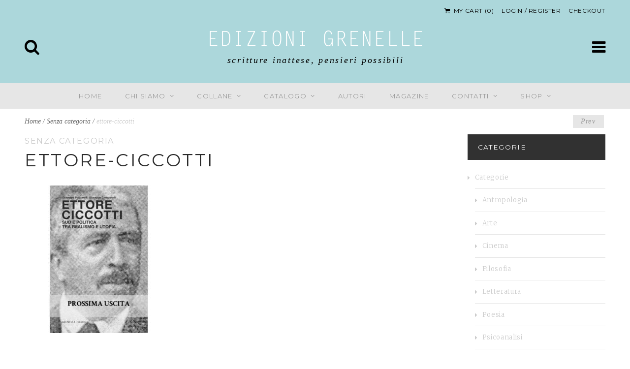

--- FILE ---
content_type: text/html; charset=UTF-8
request_url: https://www.edizionigrenelle.com/?attachment_id=1593
body_size: 12244
content:

<!DOCTYPE html>
<html class="no-js" lang="it-IT">
<head>
	<meta charset="UTF-8">
	<meta name="viewport" content="width=device-width, initial-scale=1">
	<title>ettore-ciccotti - Edizioni Grenelle</title>
	<link rel="profile" href="https://gmpg.org/xfn/11">
	<link rel="pingback" href="https://www.edizionigrenelle.com/xmlrpc.php">
    <link href="/wp-content/themes/hyperbule/includes/css/fonts/lettergothic/styles-normal.css" rel="stylesheet" type="text/css">
    <style>
    .site-branding h1 a {
        font-family: 'LetterGothicStd', Montserrat, 'Helvetica Neue', Helvetica, Arial, sans-serif !important;
        letter-spacing: 1px;
    }
    .site-branding h2 {
        font-family: Georgia, 'Times New Roman', Times, serif !important;
        font-style: italic;
        text-transform: lowercase;
        font-size: 1.3em;
    }
</style>
    <link href='https://fonts.googleapis.com/css?family=Merriweather:300italic,300,700,700italic' rel='stylesheet' type='text/css'>

	<link rel="dns-prefetch" href="//cdn.hu-manity.co" />
		<!-- Cookie Compliance -->
		<script type="text/javascript">var huOptions = {"appID":"wwwedizionigrenellecom-85891c5","currentLanguage":"it","blocking":false,"globalCookie":false,"isAdmin":false,"privacyConsent":true,"forms":[]};</script>
		<script type="text/javascript" src="https://cdn.hu-manity.co/hu-banner.min.js"></script><meta name='robots' content='index, follow, max-image-preview:large, max-snippet:-1, max-video-preview:-1' />

	<!-- This site is optimized with the Yoast SEO plugin v20.6 - https://yoast.com/wordpress/plugins/seo/ -->
	<title>ettore-ciccotti - Edizioni Grenelle</title>
	<link rel="canonical" href="https://www.edizionigrenelle.com/" />
	<meta property="og:locale" content="it_IT" />
	<meta property="og:type" content="article" />
	<meta property="og:title" content="ettore-ciccotti - Edizioni Grenelle" />
	<meta property="og:url" content="https://www.edizionigrenelle.com/" />
	<meta property="og:site_name" content="Edizioni Grenelle" />
	<meta property="article:publisher" content="https://www.facebook.com/pages/Edizioni-Grenelle/1591806174409740?fref=ts" />
	<meta property="og:image" content="https://www.edizionigrenelle.com" />
	<meta property="og:image:width" content="374" />
	<meta property="og:image:height" content="374" />
	<meta property="og:image:type" content="image/jpeg" />
	<meta name="twitter:card" content="summary_large_image" />
	<meta name="twitter:site" content="@edigrenelle" />
	<script type="application/ld+json" class="yoast-schema-graph">{"@context":"https://schema.org","@graph":[{"@type":"WebPage","@id":"https://www.edizionigrenelle.com/","url":"https://www.edizionigrenelle.com/","name":"ettore-ciccotti - Edizioni Grenelle","isPartOf":{"@id":"https://www.edizionigrenelle.com/#website"},"primaryImageOfPage":{"@id":"https://www.edizionigrenelle.com/#primaryimage"},"image":{"@id":"https://www.edizionigrenelle.com/#primaryimage"},"thumbnailUrl":"https://www.edizionigrenelle.com/wp-content/uploads/2016/09/Ettore-Ciccotti.jpg","datePublished":"2016-09-11T10:14:40+00:00","dateModified":"2016-09-11T10:14:40+00:00","breadcrumb":{"@id":"https://www.edizionigrenelle.com/#breadcrumb"},"inLanguage":"it-IT","potentialAction":[{"@type":"ReadAction","target":["https://www.edizionigrenelle.com/"]}]},{"@type":"ImageObject","inLanguage":"it-IT","@id":"https://www.edizionigrenelle.com/#primaryimage","url":"https://www.edizionigrenelle.com/wp-content/uploads/2016/09/Ettore-Ciccotti.jpg","contentUrl":"https://www.edizionigrenelle.com/wp-content/uploads/2016/09/Ettore-Ciccotti.jpg","width":374,"height":374},{"@type":"BreadcrumbList","@id":"https://www.edizionigrenelle.com/#breadcrumb","itemListElement":[{"@type":"ListItem","position":1,"name":"Home","item":"https://www.edizionigrenelle.com/"},{"@type":"ListItem","position":2,"name":"Ettore Ciccotti. Sud e politica, tra realismo e utopia","item":"https://www.edizionigrenelle.com/prodotto/ettore-ciccotti-sud-e-politica-tra-realismo-e-utopia/"},{"@type":"ListItem","position":3,"name":"ettore-ciccotti"}]},{"@type":"WebSite","@id":"https://www.edizionigrenelle.com/#website","url":"https://www.edizionigrenelle.com/","name":"Edizioni Grenelle","description":"scritture inattese, pensieri possibili","potentialAction":[{"@type":"SearchAction","target":{"@type":"EntryPoint","urlTemplate":"https://www.edizionigrenelle.com/?s={search_term_string}"},"query-input":"required name=search_term_string"}],"inLanguage":"it-IT"}]}</script>
	<!-- / Yoast SEO plugin. -->


<link rel='dns-prefetch' href='//fonts.googleapis.com' />
<link rel='dns-prefetch' href='//s.w.org' />
<link rel="alternate" type="application/rss+xml" title="Edizioni Grenelle &raquo; Feed" href="https://www.edizionigrenelle.com/feed/" />
<link rel="alternate" type="application/rss+xml" title="Edizioni Grenelle &raquo; Feed dei commenti" href="https://www.edizionigrenelle.com/comments/feed/" />
<link rel="alternate" type="application/rss+xml" title="Edizioni Grenelle &raquo; ettore-ciccotti Feed dei commenti" href="https://www.edizionigrenelle.com/?attachment_id=1593/feed/" />
<script type="text/javascript">
window._wpemojiSettings = {"baseUrl":"https:\/\/s.w.org\/images\/core\/emoji\/14.0.0\/72x72\/","ext":".png","svgUrl":"https:\/\/s.w.org\/images\/core\/emoji\/14.0.0\/svg\/","svgExt":".svg","source":{"concatemoji":"https:\/\/www.edizionigrenelle.com\/wp-includes\/js\/wp-emoji-release.min.js?ver=6.0.11"}};
/*! This file is auto-generated */
!function(e,a,t){var n,r,o,i=a.createElement("canvas"),p=i.getContext&&i.getContext("2d");function s(e,t){var a=String.fromCharCode,e=(p.clearRect(0,0,i.width,i.height),p.fillText(a.apply(this,e),0,0),i.toDataURL());return p.clearRect(0,0,i.width,i.height),p.fillText(a.apply(this,t),0,0),e===i.toDataURL()}function c(e){var t=a.createElement("script");t.src=e,t.defer=t.type="text/javascript",a.getElementsByTagName("head")[0].appendChild(t)}for(o=Array("flag","emoji"),t.supports={everything:!0,everythingExceptFlag:!0},r=0;r<o.length;r++)t.supports[o[r]]=function(e){if(!p||!p.fillText)return!1;switch(p.textBaseline="top",p.font="600 32px Arial",e){case"flag":return s([127987,65039,8205,9895,65039],[127987,65039,8203,9895,65039])?!1:!s([55356,56826,55356,56819],[55356,56826,8203,55356,56819])&&!s([55356,57332,56128,56423,56128,56418,56128,56421,56128,56430,56128,56423,56128,56447],[55356,57332,8203,56128,56423,8203,56128,56418,8203,56128,56421,8203,56128,56430,8203,56128,56423,8203,56128,56447]);case"emoji":return!s([129777,127995,8205,129778,127999],[129777,127995,8203,129778,127999])}return!1}(o[r]),t.supports.everything=t.supports.everything&&t.supports[o[r]],"flag"!==o[r]&&(t.supports.everythingExceptFlag=t.supports.everythingExceptFlag&&t.supports[o[r]]);t.supports.everythingExceptFlag=t.supports.everythingExceptFlag&&!t.supports.flag,t.DOMReady=!1,t.readyCallback=function(){t.DOMReady=!0},t.supports.everything||(n=function(){t.readyCallback()},a.addEventListener?(a.addEventListener("DOMContentLoaded",n,!1),e.addEventListener("load",n,!1)):(e.attachEvent("onload",n),a.attachEvent("onreadystatechange",function(){"complete"===a.readyState&&t.readyCallback()})),(e=t.source||{}).concatemoji?c(e.concatemoji):e.wpemoji&&e.twemoji&&(c(e.twemoji),c(e.wpemoji)))}(window,document,window._wpemojiSettings);
</script>
<style type="text/css">
img.wp-smiley,
img.emoji {
	display: inline !important;
	border: none !important;
	box-shadow: none !important;
	height: 1em !important;
	width: 1em !important;
	margin: 0 0.07em !important;
	vertical-align: -0.1em !important;
	background: none !important;
	padding: 0 !important;
}
</style>
	<link rel='stylesheet' id='wp-block-library-css'  href='https://www.edizionigrenelle.com/wp-includes/css/dist/block-library/style.min.css?ver=6.0.11' type='text/css' media='all' />
<link rel='stylesheet' id='wc-blocks-vendors-style-css'  href='https://www.edizionigrenelle.com/wp-content/plugins/woocommerce/packages/woocommerce-blocks/build/wc-blocks-vendors-style.css?ver=10.0.6' type='text/css' media='all' />
<link rel='stylesheet' id='wc-blocks-style-css'  href='https://www.edizionigrenelle.com/wp-content/plugins/woocommerce/packages/woocommerce-blocks/build/wc-blocks-style.css?ver=10.0.6' type='text/css' media='all' />
<style id='global-styles-inline-css' type='text/css'>
body{--wp--preset--color--black: #000000;--wp--preset--color--cyan-bluish-gray: #abb8c3;--wp--preset--color--white: #ffffff;--wp--preset--color--pale-pink: #f78da7;--wp--preset--color--vivid-red: #cf2e2e;--wp--preset--color--luminous-vivid-orange: #ff6900;--wp--preset--color--luminous-vivid-amber: #fcb900;--wp--preset--color--light-green-cyan: #7bdcb5;--wp--preset--color--vivid-green-cyan: #00d084;--wp--preset--color--pale-cyan-blue: #8ed1fc;--wp--preset--color--vivid-cyan-blue: #0693e3;--wp--preset--color--vivid-purple: #9b51e0;--wp--preset--gradient--vivid-cyan-blue-to-vivid-purple: linear-gradient(135deg,rgba(6,147,227,1) 0%,rgb(155,81,224) 100%);--wp--preset--gradient--light-green-cyan-to-vivid-green-cyan: linear-gradient(135deg,rgb(122,220,180) 0%,rgb(0,208,130) 100%);--wp--preset--gradient--luminous-vivid-amber-to-luminous-vivid-orange: linear-gradient(135deg,rgba(252,185,0,1) 0%,rgba(255,105,0,1) 100%);--wp--preset--gradient--luminous-vivid-orange-to-vivid-red: linear-gradient(135deg,rgba(255,105,0,1) 0%,rgb(207,46,46) 100%);--wp--preset--gradient--very-light-gray-to-cyan-bluish-gray: linear-gradient(135deg,rgb(238,238,238) 0%,rgb(169,184,195) 100%);--wp--preset--gradient--cool-to-warm-spectrum: linear-gradient(135deg,rgb(74,234,220) 0%,rgb(151,120,209) 20%,rgb(207,42,186) 40%,rgb(238,44,130) 60%,rgb(251,105,98) 80%,rgb(254,248,76) 100%);--wp--preset--gradient--blush-light-purple: linear-gradient(135deg,rgb(255,206,236) 0%,rgb(152,150,240) 100%);--wp--preset--gradient--blush-bordeaux: linear-gradient(135deg,rgb(254,205,165) 0%,rgb(254,45,45) 50%,rgb(107,0,62) 100%);--wp--preset--gradient--luminous-dusk: linear-gradient(135deg,rgb(255,203,112) 0%,rgb(199,81,192) 50%,rgb(65,88,208) 100%);--wp--preset--gradient--pale-ocean: linear-gradient(135deg,rgb(255,245,203) 0%,rgb(182,227,212) 50%,rgb(51,167,181) 100%);--wp--preset--gradient--electric-grass: linear-gradient(135deg,rgb(202,248,128) 0%,rgb(113,206,126) 100%);--wp--preset--gradient--midnight: linear-gradient(135deg,rgb(2,3,129) 0%,rgb(40,116,252) 100%);--wp--preset--duotone--dark-grayscale: url('#wp-duotone-dark-grayscale');--wp--preset--duotone--grayscale: url('#wp-duotone-grayscale');--wp--preset--duotone--purple-yellow: url('#wp-duotone-purple-yellow');--wp--preset--duotone--blue-red: url('#wp-duotone-blue-red');--wp--preset--duotone--midnight: url('#wp-duotone-midnight');--wp--preset--duotone--magenta-yellow: url('#wp-duotone-magenta-yellow');--wp--preset--duotone--purple-green: url('#wp-duotone-purple-green');--wp--preset--duotone--blue-orange: url('#wp-duotone-blue-orange');--wp--preset--font-size--small: 13px;--wp--preset--font-size--medium: 20px;--wp--preset--font-size--large: 36px;--wp--preset--font-size--x-large: 42px;}.has-black-color{color: var(--wp--preset--color--black) !important;}.has-cyan-bluish-gray-color{color: var(--wp--preset--color--cyan-bluish-gray) !important;}.has-white-color{color: var(--wp--preset--color--white) !important;}.has-pale-pink-color{color: var(--wp--preset--color--pale-pink) !important;}.has-vivid-red-color{color: var(--wp--preset--color--vivid-red) !important;}.has-luminous-vivid-orange-color{color: var(--wp--preset--color--luminous-vivid-orange) !important;}.has-luminous-vivid-amber-color{color: var(--wp--preset--color--luminous-vivid-amber) !important;}.has-light-green-cyan-color{color: var(--wp--preset--color--light-green-cyan) !important;}.has-vivid-green-cyan-color{color: var(--wp--preset--color--vivid-green-cyan) !important;}.has-pale-cyan-blue-color{color: var(--wp--preset--color--pale-cyan-blue) !important;}.has-vivid-cyan-blue-color{color: var(--wp--preset--color--vivid-cyan-blue) !important;}.has-vivid-purple-color{color: var(--wp--preset--color--vivid-purple) !important;}.has-black-background-color{background-color: var(--wp--preset--color--black) !important;}.has-cyan-bluish-gray-background-color{background-color: var(--wp--preset--color--cyan-bluish-gray) !important;}.has-white-background-color{background-color: var(--wp--preset--color--white) !important;}.has-pale-pink-background-color{background-color: var(--wp--preset--color--pale-pink) !important;}.has-vivid-red-background-color{background-color: var(--wp--preset--color--vivid-red) !important;}.has-luminous-vivid-orange-background-color{background-color: var(--wp--preset--color--luminous-vivid-orange) !important;}.has-luminous-vivid-amber-background-color{background-color: var(--wp--preset--color--luminous-vivid-amber) !important;}.has-light-green-cyan-background-color{background-color: var(--wp--preset--color--light-green-cyan) !important;}.has-vivid-green-cyan-background-color{background-color: var(--wp--preset--color--vivid-green-cyan) !important;}.has-pale-cyan-blue-background-color{background-color: var(--wp--preset--color--pale-cyan-blue) !important;}.has-vivid-cyan-blue-background-color{background-color: var(--wp--preset--color--vivid-cyan-blue) !important;}.has-vivid-purple-background-color{background-color: var(--wp--preset--color--vivid-purple) !important;}.has-black-border-color{border-color: var(--wp--preset--color--black) !important;}.has-cyan-bluish-gray-border-color{border-color: var(--wp--preset--color--cyan-bluish-gray) !important;}.has-white-border-color{border-color: var(--wp--preset--color--white) !important;}.has-pale-pink-border-color{border-color: var(--wp--preset--color--pale-pink) !important;}.has-vivid-red-border-color{border-color: var(--wp--preset--color--vivid-red) !important;}.has-luminous-vivid-orange-border-color{border-color: var(--wp--preset--color--luminous-vivid-orange) !important;}.has-luminous-vivid-amber-border-color{border-color: var(--wp--preset--color--luminous-vivid-amber) !important;}.has-light-green-cyan-border-color{border-color: var(--wp--preset--color--light-green-cyan) !important;}.has-vivid-green-cyan-border-color{border-color: var(--wp--preset--color--vivid-green-cyan) !important;}.has-pale-cyan-blue-border-color{border-color: var(--wp--preset--color--pale-cyan-blue) !important;}.has-vivid-cyan-blue-border-color{border-color: var(--wp--preset--color--vivid-cyan-blue) !important;}.has-vivid-purple-border-color{border-color: var(--wp--preset--color--vivid-purple) !important;}.has-vivid-cyan-blue-to-vivid-purple-gradient-background{background: var(--wp--preset--gradient--vivid-cyan-blue-to-vivid-purple) !important;}.has-light-green-cyan-to-vivid-green-cyan-gradient-background{background: var(--wp--preset--gradient--light-green-cyan-to-vivid-green-cyan) !important;}.has-luminous-vivid-amber-to-luminous-vivid-orange-gradient-background{background: var(--wp--preset--gradient--luminous-vivid-amber-to-luminous-vivid-orange) !important;}.has-luminous-vivid-orange-to-vivid-red-gradient-background{background: var(--wp--preset--gradient--luminous-vivid-orange-to-vivid-red) !important;}.has-very-light-gray-to-cyan-bluish-gray-gradient-background{background: var(--wp--preset--gradient--very-light-gray-to-cyan-bluish-gray) !important;}.has-cool-to-warm-spectrum-gradient-background{background: var(--wp--preset--gradient--cool-to-warm-spectrum) !important;}.has-blush-light-purple-gradient-background{background: var(--wp--preset--gradient--blush-light-purple) !important;}.has-blush-bordeaux-gradient-background{background: var(--wp--preset--gradient--blush-bordeaux) !important;}.has-luminous-dusk-gradient-background{background: var(--wp--preset--gradient--luminous-dusk) !important;}.has-pale-ocean-gradient-background{background: var(--wp--preset--gradient--pale-ocean) !important;}.has-electric-grass-gradient-background{background: var(--wp--preset--gradient--electric-grass) !important;}.has-midnight-gradient-background{background: var(--wp--preset--gradient--midnight) !important;}.has-small-font-size{font-size: var(--wp--preset--font-size--small) !important;}.has-medium-font-size{font-size: var(--wp--preset--font-size--medium) !important;}.has-large-font-size{font-size: var(--wp--preset--font-size--large) !important;}.has-x-large-font-size{font-size: var(--wp--preset--font-size--x-large) !important;}
</style>
<style id='woocommerce-inline-inline-css' type='text/css'>
.woocommerce form .form-row .required { visibility: visible; }
</style>
<link rel='stylesheet' id='hypha-style-css'  href='https://www.edizionigrenelle.com/wp-content/themes/hyperbule/style.css?ver=6.0.11' type='text/css' media='all' />
<link rel='stylesheet' id='hypha-google-fonts-css'  href='//fonts.googleapis.com/css?family=Montserrat%3A400%2C700%7CNoto+Sans%3A400%2C700%2C400italic%2C700italic&#038;subset=latin%2Clatin-ext' type='text/css' media='all' />
<link rel='stylesheet' id='hypha-fontawesome-css-css'  href='https://www.edizionigrenelle.com/wp-content/themes/hyperbule/includes/css/fonts/fontawesome/font-awesome.css?ver=4.1.0' type='text/css' media='screen' />
<script type='text/javascript' src='https://www.edizionigrenelle.com/wp-includes/js/jquery/jquery.min.js?ver=3.6.0' id='jquery-core-js'></script>
<script type='text/javascript' src='https://www.edizionigrenelle.com/wp-includes/js/jquery/jquery-migrate.min.js?ver=3.3.2' id='jquery-migrate-js'></script>
<link rel="https://api.w.org/" href="https://www.edizionigrenelle.com/wp-json/" /><link rel="alternate" type="application/json" href="https://www.edizionigrenelle.com/wp-json/wp/v2/media/1593" /><link rel="EditURI" type="application/rsd+xml" title="RSD" href="https://www.edizionigrenelle.com/xmlrpc.php?rsd" />
<link rel="wlwmanifest" type="application/wlwmanifest+xml" href="https://www.edizionigrenelle.com/wp-includes/wlwmanifest.xml" /> 
<meta name="generator" content="WordPress 6.0.11" />
<meta name="generator" content="WooCommerce 7.7.2" />
<link rel='shortlink' href='https://www.edizionigrenelle.com/?p=1593' />
<link rel="alternate" type="application/json+oembed" href="https://www.edizionigrenelle.com/wp-json/oembed/1.0/embed?url=https%3A%2F%2Fwww.edizionigrenelle.com%2F%3Fattachment_id%3D1593" />
<link rel="alternate" type="text/xml+oembed" href="https://www.edizionigrenelle.com/wp-json/oembed/1.0/embed?url=https%3A%2F%2Fwww.edizionigrenelle.com%2F%3Fattachment_id%3D1593&#038;format=xml" />
<style type="text/css">
			a,
			.site-header .main-navigation a:hover,
			.site-header .main-navigation > .menu > ul > li.page_item_has_children:hover > a,
			.site-header .main-navigation > div > ul > li.menu-item-has-children:hover > a,
			a:hover .meta-nav,
			.breadcrumbs li a:hover,
			.toggle-button:hover,
			.featured-image-link:hover,
			.entry-title a:hover,
			.entry-meta a:hover,
			.post-meta a:hover,
			.author-social a:hover,
			.social-media a:hover,
			.comment-list ol.children > li:before,
			.comment-author cite a:hover,
			.comment-metadata a:hover,
			#cancel-comment-reply-link:hover,
			.comment-respond .required,
			.logged-in .comment-form .logged-in-as .log-out:hover,
			.footnote a:hover,
			#sidebar-widgets .widget a:hover,
			#footer-widgets .widget a:hover,
			#footer-widgets .textwidget a:hover,
			.woocommerce ul.products li a:hover h3,
			.woocommerce ul.products li.product a.button:hover,
			.woocommerce ul.products li.product a.added_to_cart:hover,
			.woocommerce .price,
			.woocommerce .meta-category a:hover,
			.woocommerce .product_meta li a:hover,
			.woocommerce div.product form.cart .button:hover,
			.woocommerce #content div.product .woocommerce-tabs ul.tabs li.active a,
			.woocommerce p.stars a.star-1:hover:after,
			.woocommerce p.stars a.star-1.active:after,
			.woocommerce p.stars a.star-2:hover:after,
			.woocommerce p.stars a.star-2.active:after,
			.woocommerce p.stars a.star-3:hover:after,
			.woocommerce p.stars a.star-3.active:after,
			.woocommerce p.stars a.star-4:hover:after,
			.woocommerce p.stars a.star-4.active:after,
			.woocommerce p.stars a.star-5:hover:after,
			.woocommerce p.stars a.star-5.active:after,
			.woocommerce .woocommerce-error .button:hover,
			.woocommerce .woocommerce-info .button:hover,
			.woocommerce .woocommerce-message .button:hover,
			.woocommerce div.cart-collaterals div.cart_totals table tr.order-total strong span.amount,
			.woocommerce-page div.cart-collaterals div.cart_totals table tr.order-total strong span.amount,
			.woocommerce table.shop_table tr.order-total strong span.amount,
			.woocommerce .shipping_calculator h2 a:hover,
			.woocommerce .woocommerce-breadcrumb a:hover,
			.widget_wp_review_tab .wp_review_tab_widget_content .tab_title.selected a,
			#sidebar-widgets .widget_wp_review_tab .wp_review_tab_widget_content .tab_title.selected a,
			#footer-widgets .widget_wp_review_tab .wp_review_tab_widget_content .tab_title.selected a,
			.site-main #infinite-handle span:hover i,
			#sidebar-widgets .widget_wp_review_tab .wp_review_tab_widget_content .tab_title.selected a,
			#footer-widgets .widget_wp_review_tab .wp_review_tab_widget_content .tab_title.selected a,
			.site-connect .jetpack_subscription_widget #subscribe-submit:hover:before,
			.site-main div#jp-relatedposts div.jp-relatedposts-items-visual h4.jp-relatedposts-post-title a:hover
		{color: #acd7db;}
			button:hover,
			input[type="button"]:hover,
			input[type="reset"]:hover,
			input[type="submit"]:hover,
			.button:hover,
			.lead:after,
			.site-header .main-navigation > .menu > ul > li > a:before,
			.site-header .main-navigation > div > ul > li > a:before,
			.site-header .main-navigation > .menu > ul > li.page_item_has_children:hover > a:before,
			.site-header .main-navigation > div > ul > li.menu-item-has-children:hover > a:before,
			.top-navigation .post-navigation a:hover,
			#call-to-action,
			.section-title:after,
			.hero-description:before,
			.hero-link:hover,
			.site-featured-content .more-link a:hover,
			.comments-title:after,
			.comment-reply-title:after,
			.reply a:hover i,
			.portfolio-index .entry-content:after,
			.portfolio-filter a:hover,
			.portfolio-filter a.active,
			.woocommerce .products h2:after,
			.woocommerce .cross-sells h2:after,
			.woocommerce #content div.product .woocommerce-tabs ul.tabs li.active a:after,
			.woocommerce #payment #place_order,
			.woocommerce .checkout-button,
			.woocommerce .widget_price_filter .ui-slider .ui-slider-range,
			.woocommerce .widget_price_filter .ui-slider .ui-slider-handle,
			.site-main div#jp-relatedposts h3.jp-relatedposts-headline em:after,
			.woocommerce ul.products li.product a.added_to_cart.wc-forward:after
		{background-color: #acd7db;}
			.author-info,
			.woocommerce .shop_table tfoot tr:first-child th:first-child,
			.woocommerce .shop_table tfoot tr:first-child td
		{border-top-color: #acd7db;}
			.site-featured-content .more-link a:hover
		{border-color: #acd7db;}
			.site-header,
			.site-footer,
			#footer-widgets .widget_wp_review_tab .wp-review-tab-loading:before,
			.comment-navigation a:hover,
			.paging-navigation a:hover,
			.post-navigation a:hover,
			.site-main #infinite-handle span:hover,
			.woocommerce #payment #place_order:hover,
			.woocommerce #payment #place_order:hover,
			.woocommerce .checkout-button:hover
		{background-color: #acd7db;}
			.footnote,
			#footer-widgets .widget_calendar table th,
			#footer-widgets .widget_calendar table tr:nth-child(even)
		{background-color: #94b9bc;}
			.site-header .main-navigation li ul a:hover
		{background-color: #c5f0f4;}@media only screen and (max-width:782px) {
			.headband
		{background-color: #94b9bc;}}
			.site-header,
			.site-description,
			.site-footer-content,
			.footnote,
			.footnote a,
			#footer-widgets .widget a,
			#footer-widgets .textwidget,
			#footer-widgets .hypha-portfolio .portfolio-widget-type,
			.woocommerce .cart_totals h2,
			.headband .header-shop a
		{color: #000000;}
			abbr,,
			acronym,
			#footer-widgets .widget_text a,
			#footer-widgets .woocommerce.widget_shopping_cart .total
		{border-color: #000000;}
			.site-title a,
			.headband a:hover,
			.headband .header-shop a:hover,
			#footer-widgets .widget-title,
			#footer-widgets .widgettitle,
			#footer-widgets .widget_calendar caption,
			#footer-widgets .widget_wp_review_tab .wp_review_tab_widget_content .tab_title a,
			.site-main #infinite-handle span:hover,
			.comment-navigation a:hover,
			.paging-navigation a:hover,
			.post-navigation a:hover,
			.woocommerce #payment #place_order:hover,
			.woocommerce #payment #place_order:hover,
			.woocommerce .checkout-button:hover,
			.site-header .main-navigation li ul a:hover
		{color: #ffffff;}
			.site-featured-header
		{background-color: #acd7db;}
			#call-to-action a
		{color: #abd5d9;}
			#call-to-action
		{background-color: #232323;}
			.section-title,
			#sidebar-widgets .widget_wp_review_tab .review-total-only,
			#sidebar-widgets .widget_wp_review_tab .wp-review-tab-loading:before,
			#sidebar-widgets .widget_wp_review_tab .wp-review-tab-loading:before,
			.comments-title, .comment-reply-title
		{background-color: #ffffff;}
			table tr:nth-child(even)
		{background-color: #;}</style><script>document.documentElement.className = document.documentElement.className.replace("no-js","js");</script>
	<noscript><style>.woocommerce-product-gallery{ opacity: 1 !important; }</style></noscript>
	<link rel="icon" href="https://www.edizionigrenelle.com/wp-content/uploads/2017/12/cropped-cropped-favicon_edgrenelle-3-1-32x32.png" sizes="32x32" />
<link rel="icon" href="https://www.edizionigrenelle.com/wp-content/uploads/2017/12/cropped-cropped-favicon_edgrenelle-3-1-192x192.png" sizes="192x192" />
<link rel="apple-touch-icon" href="https://www.edizionigrenelle.com/wp-content/uploads/2017/12/cropped-cropped-favicon_edgrenelle-3-1-180x180.png" />
<meta name="msapplication-TileImage" content="https://www.edizionigrenelle.com/wp-content/uploads/2017/12/cropped-cropped-favicon_edgrenelle-3-1-270x270.png" />
</head>

<body data-rsssl=1 class="attachment attachment-template-default single single-attachment postid-1593 attachmentid-1593 attachment-jpeg theme-hyperbule cookies-not-set woocommerce-no-js">

<div id="media-query"></div>

<div id="page" class="hfeed site">

		<div id="dashboard" class="content-area" role="complementary">
		<div id="dashboard-widgets" class="widget-area">
			<div class="toggle-button"><i class="fa fa-times"></i></div>
			<div class="widget widget_search"><form role="search" method="get" class="search-form" action="https://www.edizionigrenelle.com/">
				<label>
					<span class="screen-reader-text">Ricerca per:</span>
					<input type="search" class="search-field" placeholder="Cerca &hellip;" value="" name="s" />
				</label>
				<input type="submit" class="search-submit" value="Cerca" />
			</form></div><aside id="meta-2" class="widget widget_meta"><h2 class="widget-title">Area Riservata</h2>
		<ul>
						<li><a rel="nofollow" href="https://www.edizionigrenelle.com/wp-login.php">Accedi</a></li>
			<li><a href="https://www.edizionigrenelle.com/feed/">Feed dei contenuti</a></li>
			<li><a href="https://www.edizionigrenelle.com/comments/feed/">Feed dei commenti</a></li>

			<li><a href="https://it.wordpress.org/">WordPress.org</a></li>
		</ul>

		</aside>		</div><!-- #dashboard-widgets -->
	</div><!-- #dashboard -->
	<div id="search-menu" class="site-search-menu">
		<div class="container">
			<form role="search" method="get" class="search-form" action="https://www.edizionigrenelle.com/">
				<label>
					<span class="screen-reader-text">Ricerca per:</span>
					<input type="search" class="search-field" placeholder="Cerca &hellip;" value="" name="s" />
				</label>
				<input type="submit" class="search-submit" value="Cerca" />
			</form>		</div><!-- .container -->
	</div>

	<header id="masthead" class="site-header" role="banner">

		
		<div class="headband">
			<div class="container">

					<div class="site-announcement">
			</div><!-- .site-announcement -->
		<div class="header-shop">
			<ul class="header-shop-links">
					<li class="header-cart-items">

		<a href="https://www.edizionigrenelle.com/carrello-cart/" title="View your shopping cart">
			<span class="cart-link">
				<i class="fa fa-shopping-cart"></i>&nbsp;&nbsp;My Cart			</span>

			<span class="count">(0)</span>
		</a>

			</li>
				<li>
					<a href="https://www.edizionigrenelle.com/mio-account/" title="Login / Register">Login / Register</a>				</li>
				<li>
					<a href="https://www.edizionigrenelle.com/cassa-checkout/" title="Checkout">Checkout</a>				</li>
			</ul><!-- .header-shop-links -->
		</div><!-- .header-shop -->
		<div class="dashboard-toggle">
		<div class="toggle-button"><i class="fa fa-bars"></i></div>
	</div><!-- .dashboard-toggle -->

			</div><!-- .container -->
		</div><!-- .headband -->

		<div class="site-header-content">
			<div class="container">

					<div class="search-toggle">
		<div class="toggle-button">
			<i class="fa fa-search"></i>
			<i class="fa fa-times"></i>
		</div>
	</div><!-- .search-toggle -->
	<div class="site-branding">
		
					<h1 class="site-title"><a href="https://www.edizionigrenelle.com/" rel="home">Edizioni Grenelle</a></h1>
		
					<h2 class="site-description">scritture inattese, pensieri possibili</h2>
			</div><!-- .site-branding -->
	<div class="dashboard-toggle">
		<div class="toggle-button"><i class="fa fa-bars"></i></div>
	</div><!-- .dashboard-toggle -->

			</div><!-- .container -->
		</div><!-- .site-header-content -->

		<div class="site-navbar">
			<div class="container">
				<nav id="site-navigation" class="main-navigation" role="navigation">
					<div class="menu-menu-nav-primary-container"><ul id="menu-menu-nav-primary" class="menu"><li id="menu-item-19" class="menu-item menu-item-type-post_type menu-item-object-page menu-item-home menu-item-19"><a href="https://www.edizionigrenelle.com/">Home</a></li>
<li id="menu-item-1578" class="menu-item menu-item-type-custom menu-item-object-custom menu-item-has-children menu-item-1578"><a>Chi siamo</a>
<ul class="sub-menu">
	<li id="menu-item-21" class="menu-item menu-item-type-post_type menu-item-object-page menu-item-21"><a title="La casa editrice" href="https://www.edizionigrenelle.com/la-casa-editrice/">La casa editrice</a></li>
	<li id="menu-item-1943" class="menu-item menu-item-type-post_type menu-item-object-page menu-item-1943"><a href="https://www.edizionigrenelle.com/press-review/">press</a></li>
	<li id="menu-item-1630" class="menu-item menu-item-type-post_type menu-item-object-page menu-item-1630"><a href="https://www.edizionigrenelle.com/distribuzione/">distribuzione</a></li>
</ul>
</li>
<li id="menu-item-107" class="menu-item menu-item-type-custom menu-item-object-custom menu-item-has-children menu-item-107"><a>Collane</a>
<ul class="sub-menu">
	<li id="menu-item-2220" class="menu-item menu-item-type-custom menu-item-object-custom menu-item-2220"><a href="http:///www.edizionigrenelle.com/categoria-prodotto/acetilene/">Acetilene</a></li>
	<li id="menu-item-104" class="menu-item menu-item-type-custom menu-item-object-custom menu-item-104"><a href="https://www.edizionigrenelle.com/categoria-prodotto/crisalide/">Crisalide</a></li>
	<li id="menu-item-105" class="menu-item menu-item-type-custom menu-item-object-custom menu-item-105"><a href="https://www.edizionigrenelle.com/categoria-prodotto/exquis/">Exquis</a></li>
	<li id="menu-item-106" class="menu-item menu-item-type-custom menu-item-object-custom menu-item-106"><a href="https://www.edizionigrenelle.com/categoria-prodotto/narralia/">Narralia</a></li>
	<li id="menu-item-2309" class="menu-item menu-item-type-custom menu-item-object-custom menu-item-2309"><a href="https://www.edizionigrenelle.com/categoria-prodotto/sproni/">Sproni</a></li>
</ul>
</li>
<li id="menu-item-1702" class="menu-item menu-item-type-custom menu-item-object-custom menu-item-has-children menu-item-1702"><a>Catalogo</a>
<ul class="sub-menu">
	<li id="menu-item-1278" class="menu-item menu-item-type-post_type menu-item-object-page menu-item-1278"><a href="https://www.edizionigrenelle.com/catalogo/">Sfogliami</a></li>
	<li id="menu-item-2314" class="menu-item menu-item-type-custom menu-item-object-custom menu-item-2314"><a href="https://www.edizionigrenelle.com/categoria-prodotto/ebook/">ebook</a></li>
</ul>
</li>
<li id="menu-item-1100" class="menu-item menu-item-type-post_type menu-item-object-page menu-item-1100"><a href="https://www.edizionigrenelle.com/autori/">Autori</a></li>
<li id="menu-item-18" class="menu-item menu-item-type-post_type menu-item-object-page current_page_parent menu-item-18"><a href="https://www.edizionigrenelle.com/magazine/">Magazine</a></li>
<li id="menu-item-1661" class="menu-item menu-item-type-custom menu-item-object-custom menu-item-has-children menu-item-1661"><a>Contatti</a>
<ul class="sub-menu">
	<li id="menu-item-1660" class="menu-item menu-item-type-post_type menu-item-object-page menu-item-1660"><a href="https://www.edizionigrenelle.com/manoscritti/">Invio manoscritti</a></li>
	<li id="menu-item-1871" class="menu-item menu-item-type-post_type menu-item-object-page menu-item-1871"><a href="https://www.edizionigrenelle.com/newsletter/">Newsletter</a></li>
</ul>
</li>
<li id="menu-item-25" class="menu-item menu-item-type-custom menu-item-object-custom menu-item-has-children menu-item-25"><a>Shop</a>
<ul class="sub-menu">
	<li id="menu-item-22" class="menu-item menu-item-type-post_type menu-item-object-page menu-item-22"><a href="https://www.edizionigrenelle.com/mio-account/">Mio | My account</a></li>
	<li id="menu-item-24" class="menu-item menu-item-type-post_type menu-item-object-page menu-item-24"><a href="https://www.edizionigrenelle.com/carrello-cart/">Carrello | Cart</a></li>
	<li id="menu-item-23" class="menu-item menu-item-type-post_type menu-item-object-page menu-item-23"><a href="https://www.edizionigrenelle.com/cassa-checkout/">Cassa | Checkout</a></li>
</ul>
</li>
</ul></div>				</nav><!-- .main-navigation -->
			</div><!-- .container -->
		</div><!-- .site-navbar -->

	</header><!-- #masthead -->

	
	

	
		
		
	

	<div id="content" class="site-content">
		<div class="container">

			
		<div class="top-navigation clearfix">
				<nav class="navigation breadcrumbs-navigation" role="navigation">
			<h1 class="screen-reader-text">Breadcrumbs navigation</h1>
			<div class="nav-links clearfix">
				<ul class="breadcrumbs"><li><a href="https://www.edizionigrenelle.com/">Home</a> / </li> <li>Senza categoria / </li> <li class="current">ettore-ciccotti</li></ul>			</div><!-- .nav-links -->
		</nav><!-- .navigation -->
				<nav class="navigation post-navigation" role="navigation">
		<h1 class="screen-reader-text">Post navigation</h1>
		<div class="nav-links clearfix">
			<div class="nav-previous"><a href="https://www.edizionigrenelle.com/prodotto/ettore-ciccotti-sud-e-politica-tra-realismo-e-utopia/" rel="prev">Prev</a></div>		</div><!-- .nav-links -->
	</nav><!-- .navigation -->
		</div><!-- .top-navigation -->
	
	<div id="primary" class="content-area">
		
					
		<main id="main" class="site-main" role="main">
			
			
<article id="post-1593" class="post-1593 attachment type-attachment status-inherit hentry">

	<header class="entry-header">
		<ul class="entry-meta">
			<li class="meta-date">
				<div class="posted-on"><span class="month">Set</span><span class="day">11</span></div>			</li>
			<li class="meta-category">
				Senza categoria			</li>
					</ul><!-- .entry-meta -->
		
		<h1 class="entry-title">ettore-ciccotti</h1>		
			</header><!-- .entry-header -->
	
	<div class="entry-content">
		<p class="attachment"><a href='https://www.edizionigrenelle.com/wp-content/uploads/2016/09/Ettore-Ciccotti.jpg'><img width="300" height="300" src="https://www.edizionigrenelle.com/wp-content/uploads/2016/09/Ettore-Ciccotti-300x300.jpg" class="attachment-medium size-medium" alt="" loading="lazy" srcset="https://www.edizionigrenelle.com/wp-content/uploads/2016/09/Ettore-Ciccotti-300x300.jpg 300w, https://www.edizionigrenelle.com/wp-content/uploads/2016/09/Ettore-Ciccotti-100x100.jpg 100w, https://www.edizionigrenelle.com/wp-content/uploads/2016/09/Ettore-Ciccotti-150x150.jpg 150w, https://www.edizionigrenelle.com/wp-content/uploads/2016/09/Ettore-Ciccotti.jpg 374w" sizes="(max-width: 300px) 100vw, 300px" /></a></p>
	</div><!-- .entry-content -->
	
	<footer class="entry-footer">
		
		<div class="author-info clearfix">

			<div class="author-avatar">
				<a class="author-archive" href="https://www.edizionigrenelle.com/author/edizioni-grenelle/">
					<img alt='' src='https://secure.gravatar.com/avatar/e4bc28f25e89db11e9e064203a8194c1?s=95&#038;d=blank&#038;r=g' srcset='https://secure.gravatar.com/avatar/e4bc28f25e89db11e9e064203a8194c1?s=190&#038;d=blank&#038;r=g 2x' class='avatar avatar-95 photo' height='95' width='95' loading='lazy'/>				</a>
			</div><!-- .author-avatar -->

			<div class="author-profile">
				<h2 class="author-title">
					<a class="author-archive" href="https://www.edizionigrenelle.com/author/edizioni-grenelle/">
						Edizioni Grenelle					</a>
				</h2>

									<p class="author-description">
						Siamo una giovane casa editrice, innamorata della letteratura, della filosofia, dell’arte. Pubblichiamo libri convinti che i generi siano fatti per essere mischiati. Il nostro catalogo è un piccolo archivio di stranezze: reportage filosofici, nuove drammaturgie, narrativa immaginifica e molto altro ancora.					</p>
				
									<div class="author-social">
						<a href="https://twitter.com/EdiGrenelle" class="twitter-icon" title="Twitter" target="_blank"><i class="fa fa-twitter"></i></a><a href="https://it-it.facebook.com/edigrenelle/" class="facebook-icon" title="Facebook" target="_blank"><i class="fa fa-facebook"></i></a><a href="https://plus.google.com/111465384395931208538/posts" class="googleplus-icon" title="Googleplus" target="_blank"><i class="fa fa-google-plus"></i></a><a href="https://www.linkedin.com/company/edizioni-grenelle?trk=eml-company_page_created-body-view_cp_button&#038;midToken=AQEH0vxfOoTOXg&#038;fromEmail=fromEmail&#038;ut=1r_B9vnG4RTmM1" class="linkedin-icon" title="Linkedin" target="_blank"><i class="fa fa-linkedin"></i></a>					</div><!-- .author-social -->
							</div><!-- .author-profile -->

		</div><!-- .author-info -->
		<ul class="entry-meta">
		<li class="meta-date">
			<span>Date:</span>
			<a class="posted-on" href="https://www.edizionigrenelle.com/?attachment_id=1593" rel="bookmark"><time class="entry-date published updated" datetime="2016-09-11T10:14:40+00:00">Settembre 11, 2016</time></a>		</li>
				<li class="meta-category">
			<span>Category:</span>
			Senza categoria		</li>
			</ul><!-- .entry-meta -->
	</footer><!-- .entry-footer -->
	
</article><!-- #post-1593 -->	<nav class="navigation post-navigation" role="navigation">
		<h1 class="screen-reader-text">Post navigation</h1>
		<div class="nav-links clearfix">
			<div class="nav-previous"><a href="https://www.edizionigrenelle.com/prodotto/ettore-ciccotti-sud-e-politica-tra-realismo-e-utopia/" rel="prev"><span class="meta-nav">&larr;</span>&nbsp;Ettore Ciccotti. Sud e politica, tra realismo e utopia</a></div>		</div><!-- .nav-links -->
	</nav><!-- .navigation -->
	
<div id="comments" class="comments-area">

	
		
	
		<div id="respond" class="comment-respond">
		<h3 id="reply-title" class="comment-reply-title"><span>Leave a Comment</span> <small><a rel="nofollow" id="cancel-comment-reply-link" href="/?attachment_id=1593#respond" style="display:none;"><i class="fa fa-times-circle"><span>Cancel Reply</span></i></a></small></h3><form action="https://www.edizionigrenelle.com/wp-comments-post.php" method="post" id="commentform" class="comment-form" novalidate><p class="comment-notes"><span id="email-notes">Il tuo indirizzo email non sarà pubblicato.</span> <span class="required-field-message" aria-hidden="true">I campi obbligatori sono contrassegnati <span class="required" aria-hidden="true">*</span></span></p><p class="comment-form-comment"><label for="comment">Commento <span class="required" aria-hidden="true">*</span></label> <textarea id="comment" name="comment" cols="45" rows="8" maxlength="65525" required></textarea></p><p class="comment-form-author"><label for="author">Nome <span class="required" aria-hidden="true">*</span></label> <input id="author" name="author" type="text" value="" size="30" maxlength="245" required /></p>
<p class="comment-form-email"><label for="email">Email <span class="required" aria-hidden="true">*</span></label> <input id="email" name="email" type="email" value="" size="30" maxlength="100" aria-describedby="email-notes" required /></p>
<p class="comment-form-url"><label for="url">Sito web</label> <input id="url" name="url" type="url" value="" size="30" maxlength="200" /></p>
<p class="comment-form-cookies-consent"><input id="wp-comment-cookies-consent" name="wp-comment-cookies-consent" type="checkbox" value="yes" /> <label for="wp-comment-cookies-consent">Do il mio consenso affinché un cookie salvi i miei dati  (nome, email, sito web) per il prossimo commento.</label></p>
<p class="form-submit"><input name="submit" type="submit" id="submit" class="submit" value="Invia commento" /> <input type='hidden' name='comment_post_ID' value='1593' id='comment_post_ID' />
<input type='hidden' name='comment_parent' id='comment_parent' value='0' />
</p><p style="display: none;"><input type="hidden" id="akismet_comment_nonce" name="akismet_comment_nonce" value="6eaa95a55f" /></p>
			<script>
			if ( typeof huOptions !== 'undefined' ) {
				var huFormData = {"source":"wordpress","id":"wp_comment_form","title":"Comment Form","fields":{"subject":{"email":"email","first_name":"author"},"preferences":{"privacy":"wp-comment-cookies-consent"}}};
				var huFormNode = document.querySelector( '[id="commentform"]' );

				huFormData['node'] = huFormNode;
				huOptions['forms'].push( huFormData );
			}
			</script><p style="display: none !important;" class="akismet-fields-container" data-prefix="ak_"><label>&#916;<textarea name="ak_hp_textarea" cols="45" rows="8" maxlength="100"></textarea></label><input type="hidden" id="ak_js_1" name="ak_js" value="214"/><script>document.getElementById( "ak_js_1" ).setAttribute( "value", ( new Date() ).getTime() );</script></p></form>	</div><!-- #respond -->
	
</div><!-- #comments -->			
		</main><!-- #main -->
	</div><!-- #primary -->
	
		


<div id="secondary" class="content-area" role="complementary">
	<div id="sidebar-widgets" class="widget-area">
				<aside id="categories-3" class="widget widget_categories"><h2 class="widget-title">Categorie</h2>
			<ul>
					<li class="cat-item cat-item-39"><a href="https://www.edizionigrenelle.com/category/categorie/">Categorie</a>
<ul class='children'>
	<li class="cat-item cat-item-20"><a href="https://www.edizionigrenelle.com/category/categorie/antropologia/">Antropologia</a>
</li>
	<li class="cat-item cat-item-18"><a href="https://www.edizionigrenelle.com/category/categorie/arte/">Arte</a>
</li>
	<li class="cat-item cat-item-50"><a href="https://www.edizionigrenelle.com/category/categorie/cinema/">Cinema</a>
</li>
	<li class="cat-item cat-item-19"><a href="https://www.edizionigrenelle.com/category/categorie/filosofia/">Filosofia</a>
</li>
	<li class="cat-item cat-item-15"><a href="https://www.edizionigrenelle.com/category/categorie/letteratura/">Letteratura</a>
</li>
	<li class="cat-item cat-item-23"><a href="https://www.edizionigrenelle.com/category/categorie/poesia/">Poesia</a>
</li>
	<li class="cat-item cat-item-22"><a href="https://www.edizionigrenelle.com/category/categorie/psicoanalisi/">Psicoanalisi</a>
</li>
	<li class="cat-item cat-item-353"><a href="https://www.edizionigrenelle.com/category/categorie/saggistica/">Saggistica</a>
</li>
	<li class="cat-item cat-item-21"><a href="https://www.edizionigrenelle.com/category/categorie/semiotica/">Semiotica</a>
</li>
	<li class="cat-item cat-item-352"><a href="https://www.edizionigrenelle.com/category/categorie/storia/">Storia</a>
</li>
	<li class="cat-item cat-item-17"><a href="https://www.edizionigrenelle.com/category/categorie/teatro/">Teatro</a>
</li>
</ul>
</li>
	<li class="cat-item cat-item-33"><a href="https://www.edizionigrenelle.com/category/rubriche-magazine/">Rubriche</a>
<ul class='children'>
	<li class="cat-item cat-item-36"><a href="https://www.edizionigrenelle.com/category/rubriche-magazine/larte-del-come-se/" title="Rubrica d&#039;arte: l’arte del come se | Heading of art: art as if">Ceci n’est pas</a>
</li>
	<li class="cat-item cat-item-35"><a href="https://www.edizionigrenelle.com/category/rubriche-magazine/filmologia-indiscreta/" title="Rubrica di cinema e filmologia indiscreta">È-cran</a>
</li>
	<li class="cat-item cat-item-38"><a href="https://www.edizionigrenelle.com/category/rubriche-magazine/humanae-litterae/" title="Rubrica di letterature e scritture inattese, in dialogo con tutti i pensieri possibili | Heading of literatures and unexpected scriptures unexpected, in dialogue with all possible thought">Humanae litterae</a>
</li>
	<li class="cat-item cat-item-37"><a href="https://www.edizionigrenelle.com/category/rubriche-magazine/il-teatro-mai-visto/" title="Rubrica di un teatro mai visto | Heading a theater ever seen">Skené</a>
</li>
</ul>
</li>
	<li class="cat-item cat-item-1"><a href="https://www.edizionigrenelle.com/category/uncategorized/">Uncategorized</a>
</li>
			</ul>

			</aside><aside id="archives-2" class="widget widget_archive"><h2 class="widget-title">Archivi</h2>
			<ul>
					<li><a href='https://www.edizionigrenelle.com/2020/04/'>Aprile 2020</a></li>
	<li><a href='https://www.edizionigrenelle.com/2019/04/'>Aprile 2019</a></li>
	<li><a href='https://www.edizionigrenelle.com/2019/02/'>Febbraio 2019</a></li>
	<li><a href='https://www.edizionigrenelle.com/2018/12/'>Dicembre 2018</a></li>
	<li><a href='https://www.edizionigrenelle.com/2018/11/'>Novembre 2018</a></li>
	<li><a href='https://www.edizionigrenelle.com/2018/07/'>Luglio 2018</a></li>
	<li><a href='https://www.edizionigrenelle.com/2018/05/'>Maggio 2018</a></li>
	<li><a href='https://www.edizionigrenelle.com/2018/03/'>Marzo 2018</a></li>
	<li><a href='https://www.edizionigrenelle.com/2018/02/'>Febbraio 2018</a></li>
	<li><a href='https://www.edizionigrenelle.com/2017/12/'>Dicembre 2017</a></li>
	<li><a href='https://www.edizionigrenelle.com/2017/11/'>Novembre 2017</a></li>
	<li><a href='https://www.edizionigrenelle.com/2017/07/'>Luglio 2017</a></li>
	<li><a href='https://www.edizionigrenelle.com/2017/04/'>Aprile 2017</a></li>
	<li><a href='https://www.edizionigrenelle.com/2017/03/'>Marzo 2017</a></li>
	<li><a href='https://www.edizionigrenelle.com/2017/01/'>Gennaio 2017</a></li>
	<li><a href='https://www.edizionigrenelle.com/2016/09/'>Settembre 2016</a></li>
	<li><a href='https://www.edizionigrenelle.com/2016/07/'>Luglio 2016</a></li>
	<li><a href='https://www.edizionigrenelle.com/2016/06/'>Giugno 2016</a></li>
	<li><a href='https://www.edizionigrenelle.com/2016/04/'>Aprile 2016</a></li>
	<li><a href='https://www.edizionigrenelle.com/2016/03/'>Marzo 2016</a></li>
	<li><a href='https://www.edizionigrenelle.com/2016/02/'>Febbraio 2016</a></li>
	<li><a href='https://www.edizionigrenelle.com/2016/01/'>Gennaio 2016</a></li>
	<li><a href='https://www.edizionigrenelle.com/2015/12/'>Dicembre 2015</a></li>
	<li><a href='https://www.edizionigrenelle.com/2015/11/'>Novembre 2015</a></li>
	<li><a href='https://www.edizionigrenelle.com/2015/10/'>Ottobre 2015</a></li>
	<li><a href='https://www.edizionigrenelle.com/2015/07/'>Luglio 2015</a></li>
	<li><a href='https://www.edizionigrenelle.com/2015/06/'>Giugno 2015</a></li>
			</ul>

			</aside><aside id="search-2" class="widget widget_search"><h2 class="widget-title">cerca / search</h2><form role="search" method="get" class="search-form" action="https://www.edizionigrenelle.com/">
				<label>
					<span class="screen-reader-text">Ricerca per:</span>
					<input type="search" class="search-field" placeholder="Cerca &hellip;" value="" name="s" />
				</label>
				<input type="submit" class="search-submit" value="Cerca" />
			</form></aside><aside id="text-5" class="widget widget_text">			<div class="textwidget">Tutti i contenuti editoriali di questo sito web [testi, immagini, video, animazioni etc] sono protetti dalle norme sul copyright e dall’Art. 20 del DPR n.19 del 8/01/1979 e successivi. Foto, video e testi non devono essere utilizzati per scopi commerciali e/o editoriali senza previo consenso scritto dell’autore e/o della redazione di Grenelle Magazine. Ogni download o copia da questo sito web, senza la relativa autorizzazione scritta, sarà considerato una violazione delle norme sul diritto d’autore e perseguito a norma di legge. Per richiedere l’acquisto o l’utilizzo dei contenuti di queste pagine (a scopo web, editoriale e/o pubblicitario) vi invitiamo a contattare la seguente email: info@edizionigrenelle.com</div>
		</aside>	</div><!-- #sidebar-widgets -->
</div><!-- #secondary -->
		</div><!-- .container -->
	</div><!-- #content -->

			<div id="connect" class="site-connect">
			<div class="container">

				<header class="section-header"><h3 class="section-title">segui grenelle</h3><h4 class="section-description">Segui i nostri canali social</h4></header><!-- .section-header -->
				<div class="site-connect-content">
					<div class="social-media">
						<a href="https://twitter.com/edigrenelle" class="twitter-icon" title="Twitter" target="_blank"><i class="fa fa-twitter"></i></a><a href="https://www.facebook.com/edigrenelle/" class="facebook-icon" title="Facebook" target="_blank"><i class="fa fa-facebook"></i></a><a href="https://www.instagram.com/edigrenelle/" class="instagram-icon" title="Instagram" target="_blank"><i class="fa fa-instagram"></i></a><a href="mailto:inf&#111;&#64;ediz&#105;on&#105;&#103;&#114;&#101;&#110;&#101;&#108;le.&#99;&#111;&#109;" class="public_email-icon" title="Public_email" target="_blank"><i class="fa fa-envelope-o"></i></a>					</div><!-- .social-media -->

									</div><!-- .site-connect-content -->

			</div><!-- .container -->
		</div><!-- #connect -->
	
	<footer id="colophon" class="site-footer" role="contentinfo">

		<div class="site-footer-image site-background-image" style="background-image: url(https://www.edizionigrenelle.com/wp-content/uploads/2015/06/prova_top1.jpg); opacity: 1;"></div>
				<div class="site-footer-content">
			<div class="container">
				<div id="footer-widgets" class="widget-area" role="complementary">
					<aside id="text-2" class="widget widget_text"><h2 class="widget-title">Edizioni Grenelle</h2>			<div class="textwidget">Il nome, innanzitutto. Quello di una strada parigina, e prima ancora del bosco che vi sorgeva, quando la Ville non era ancora lumière. Lì, allo stesso indirizzo dove si incontravano i primi surrealisti, si è consumato un piccolo miracolo: l’insignificante pagina di un vecchio libro ci 
è venuta tra le mani richiamandoci, forse, 
al nostro destino.</div>
		</aside><aside id="text-3" class="widget widget_text"><h2 class="widget-title">Contatti</h2>			<div class="textwidget"><p><strong> Edizioni Grenelle </strong><br />
P.IVA 02040220762<br />
P.le Bratislava, 10. Cap 85100,<br />
Potenza | Italia</p>
<p>phone: +39 328 795 7106<br />
mail: info@edizionigrenelle.com press@edizionigrenelle.com</p>
</div>
		</aside><aside id="text-4" class="widget widget_text"><h2 class="widget-title">Invio Manoscritti</h2>			<div class="textwidget">Cerchiamo autori che condividano il senso poetico dell’assurdo, l’amore intellettuale per l’inatteso, la profonda conoscenza delle arti. 
Se condividi tutto questo e senti di avere qualcosa da dire scrivici una mail a <strong>manoscritti@edizionigrenelle.com</strong> inserendo tutti i dati utili per contattarti e allegando il tuo manoscritto in uno dei seguenti formati:<strong> .doc, .docx, .rtf</strong></div>
		</aside>				</div><!-- #footer-widgets -->
			</div><!-- .container -->
		</div><!-- .site-footer-content -->
		
		<div class="footnote">
			<div class="container">

						<nav class="footer-navigation" role="navigation">
			<div class="menu-menu-nav-footer-container"><ul id="menu-menu-nav-footer" class="menu"><li id="menu-item-36" class="menu-item menu-item-type-post_type menu-item-object-page menu-item-36"><a href="https://www.edizionigrenelle.com/termini-e-condizioni-di-utilizzo/">note legali | privacy policy</a></li>
<li id="menu-item-35" class="menu-item menu-item-type-post_type menu-item-object-page menu-item-35"><a href="https://www.edizionigrenelle.com/info-cookie/">info cookie</a></li>
<li id="menu-item-37" class="menu-item menu-item-type-post_type menu-item-object-page menu-item-37"><a href="https://www.edizionigrenelle.com/crediti/">Crediti</a></li>
</ul></div>		</nav><!-- .footer-navigation -->
		<div class="site-info">
		<span class="copyright">&copy;</span> 2026 <a href="https://www.edizionigrenelle.com">Edizioni Grenelle</a><span class="sep"> | </span>scritture inattese, pensieri possibili	</div><!-- .site-info -->

			</div><!-- .container -->
		</div><!-- .footnote -->

	</footer><!-- #colophon -->

</div><!-- #page -->

	<script type="text/javascript">
		(function () {
			var c = document.body.className;
			c = c.replace(/woocommerce-no-js/, 'woocommerce-js');
			document.body.className = c;
		})();
	</script>
	<script type='text/javascript' src='https://www.edizionigrenelle.com/wp-content/plugins/woocommerce/assets/js/jquery-blockui/jquery.blockUI.min.js?ver=2.7.0-wc.7.7.2' id='jquery-blockui-js'></script>
<script type='text/javascript' id='wc-add-to-cart-js-extra'>
/* <![CDATA[ */
var wc_add_to_cart_params = {"ajax_url":"\/wp-admin\/admin-ajax.php","wc_ajax_url":"\/?wc-ajax=%%endpoint%%","i18n_view_cart":"Visualizza carrello","cart_url":"https:\/\/www.edizionigrenelle.com\/carrello-cart\/","is_cart":"","cart_redirect_after_add":"no"};
/* ]]> */
</script>
<script type='text/javascript' src='https://www.edizionigrenelle.com/wp-content/plugins/woocommerce/assets/js/frontend/add-to-cart.min.js?ver=7.7.2' id='wc-add-to-cart-js'></script>
<script type='text/javascript' src='https://www.edizionigrenelle.com/wp-content/plugins/woocommerce/assets/js/js-cookie/js.cookie.min.js?ver=2.1.4-wc.7.7.2' id='js-cookie-js'></script>
<script type='text/javascript' id='woocommerce-js-extra'>
/* <![CDATA[ */
var woocommerce_params = {"ajax_url":"\/wp-admin\/admin-ajax.php","wc_ajax_url":"\/?wc-ajax=%%endpoint%%"};
/* ]]> */
</script>
<script type='text/javascript' src='https://www.edizionigrenelle.com/wp-content/plugins/woocommerce/assets/js/frontend/woocommerce.min.js?ver=7.7.2' id='woocommerce-js'></script>
<script type='text/javascript' id='wc-cart-fragments-js-extra'>
/* <![CDATA[ */
var wc_cart_fragments_params = {"ajax_url":"\/wp-admin\/admin-ajax.php","wc_ajax_url":"\/?wc-ajax=%%endpoint%%","cart_hash_key":"wc_cart_hash_66e3b51f29f67a0ffee5d8db7cab9337","fragment_name":"wc_fragments_66e3b51f29f67a0ffee5d8db7cab9337","request_timeout":"5000"};
/* ]]> */
</script>
<script type='text/javascript' src='https://www.edizionigrenelle.com/wp-content/plugins/woocommerce/assets/js/frontend/cart-fragments.min.js?ver=7.7.2' id='wc-cart-fragments-js'></script>
<script type='text/javascript' id='hypha-scripts-js-js-extra'>
/* <![CDATA[ */
var hypha_scripts_js_vars = {"load_masonry":"","load_isotope":"","shop_cat_row":"","template_homepage":"","portfolio_featured_content":"","shop_section_1_columns":"4","shop_section_2_columns":"4","featured_content_columns":"3","featured_content_nav":null};
/* ]]> */
</script>
<script type='text/javascript' src='https://www.edizionigrenelle.com/wp-content/themes/hyperbule/includes/js/hypha-scripts.js?ver=1.0' id='hypha-scripts-js-js'></script>
<script type='text/javascript' src='https://www.edizionigrenelle.com/wp-content/themes/hyperbule/includes/js/jquery.fitvids.js?ver=1.0.3' id='hypha-fitvids-js-js'></script>
<script type='text/javascript' src='https://www.edizionigrenelle.com/wp-content/themes/hyperbule/includes/js/owl.carousel.js?ver=2.0.0' id='hypha-owl-js-js'></script>
<script type='text/javascript' src='https://www.edizionigrenelle.com/wp-includes/js/imagesloaded.min.js?ver=4.1.4' id='imagesloaded-js'></script>
<script type='text/javascript' src='https://www.edizionigrenelle.com/wp-includes/js/masonry.min.js?ver=4.2.2' id='masonry-js'></script>
<script type='text/javascript' src='https://www.edizionigrenelle.com/wp-includes/js/jquery/jquery.masonry.min.js?ver=3.1.2b' id='jquery-masonry-js'></script>
<script type='text/javascript' src='https://www.edizionigrenelle.com/wp-includes/js/hoverIntent.min.js?ver=1.10.2' id='hoverIntent-js'></script>
<script type='text/javascript' src='https://www.edizionigrenelle.com/wp-includes/js/comment-reply.min.js?ver=6.0.11' id='comment-reply-js'></script>
<script defer type='text/javascript' src='https://www.edizionigrenelle.com/wp-content/plugins/akismet/_inc/akismet-frontend.js?ver=1762989143' id='akismet-frontend-js'></script>

</body>
</html>

--- FILE ---
content_type: text/css
request_url: https://www.edizionigrenelle.com/wp-content/themes/hyperbule/includes/css/fonts/lettergothic/styles-normal.css
body_size: 6
content:

@font-face {
  font-family: 'LetterGothicStd';
  src: url('LetterGothicStd.eot?#iefix') format('embedded-opentype'),  url('LetterGothicStd.otf')  format('opentype'),
	     url('LetterGothicStd.woff') format('woff'), url('LetterGothicStd.ttf')  format('truetype'), url('LetterGothicStd.svg#LetterGothicStd') format('svg');
  font-weight: normal;
  font-style: normal;
}
